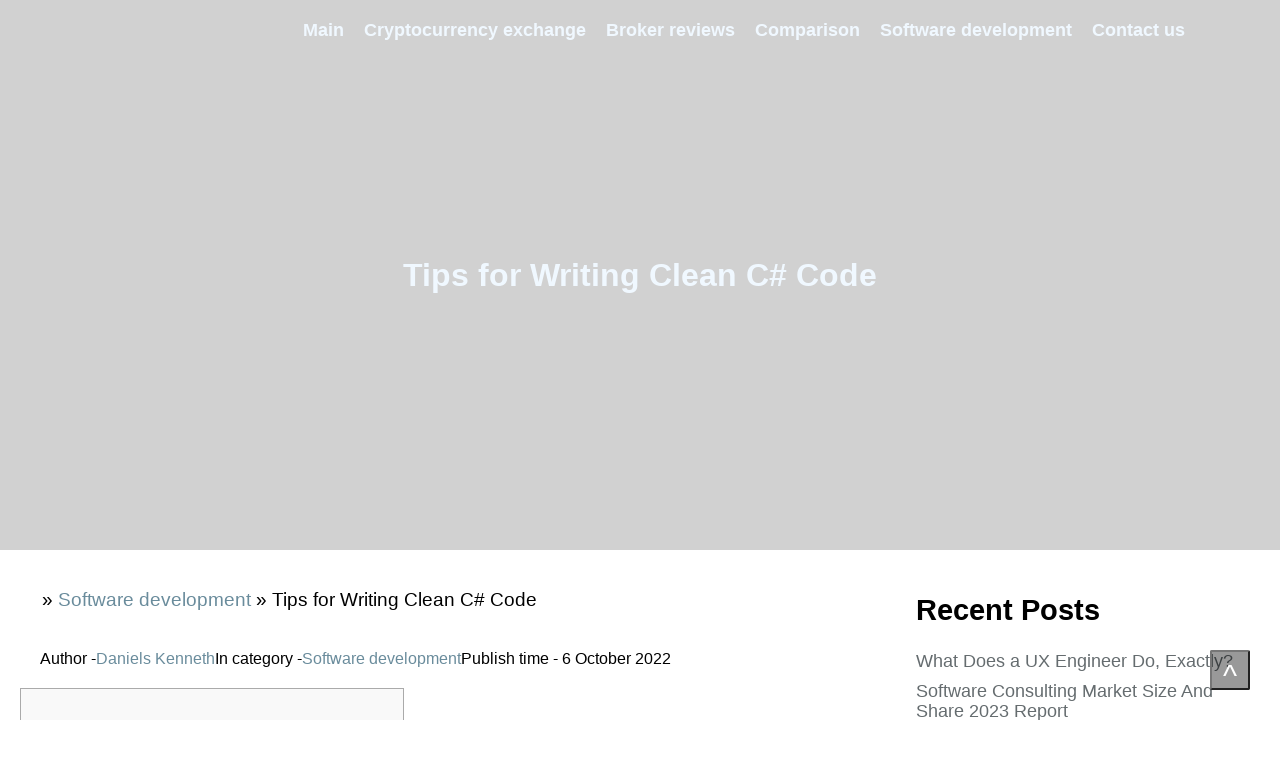

--- FILE ---
content_type: text/html; charset=UTF-8
request_url: https://www.cryptominer.services/tips-for-writing-clean-c-code/
body_size: 11655
content:

<!doctype html><html lang="en-GB"><head><meta charset="UTF-8"><meta name="viewport" content="width=device-width, initial-scale=1.0" ><link rel="profile" href="https://gmpg.org/xfn/11"><style media="all">img:is([sizes="auto" i],[sizes^="auto," i]){contain-intrinsic-size:3000px 1500px}
/*! This file is auto-generated */
.wp-block-button__link{color:#fff;background-color:#32373c;border-radius:9999px;box-shadow:none;text-decoration:none;padding:calc(.667em + 2px) calc(1.333em + 2px);font-size:1.125em}.wp-block-file__button{background:#32373c;color:#fff;text-decoration:none}
body{font-family:sans-serif;font-size:1em}h1{font-size:2.5em}h2{font-size:1.8em}h3{font-size:1.6em}h4{font-size:1.4em}p{font-size:1.2em}a{color:#6a8c9c}.container{max-width:1140px;width:100%;box-sizing:border-box;margin:0 auto;padding:20px}header{height:60px;width:100vw;position:fixed;z-index:120}header .container{padding:0 15px;display:flex;justify-content:space-between}header #logo a{display:block}header #logo img{height:60px;width:auto}header #menu-header{height:60px;display:flex;list-style:none;margin:0;padding:0}header #menu-header li{transition-duration:.3s}header #menu-header li:hover{background-color:rgba(255,255,255,.2)}header #menu-header li .sub-menu{margin:0;padding:0;list-style:none;display:none;width:100%}header #menu-header>li:hover>.sub-menu{display:block}header #menu-header li a{color:#f0f8ff;line-height:60px;font-weight:700;font-size:18px;padding:0 10px}#banner-section{height:550px;max-height:100vh;position:relative}.banner{position:absolute;z-index:-1;top:0;left:0;width:100%;height:100%;object-fit:cover}#banner-section:before{content:'';left:0;right:0;top:0;bottom:0;position:absolute;background-color:rgba(0,0,0,.18)}#banner-section .container{position:absolute;top:50%;left:50%;transform:translate(-50%,-50%);color:#f0f8ff}#banner-section .container h1,#banner-section .container p{text-align:center}#sidebar{z-index:100;position:absolute;right:50px;top:450px;width:340px;padding:20px;box-sizing:border-box;background-color:#fff;-webkit-box-shadow:0 0 12px 0 rgba(0,0,0,.75);-moz-box-shadow:0 0 12px 0 rgba(0,0,0,.75);box-shadow:0 0 12px 0 rgba(0,0,0,.75)}#sidebar ul{list-style:none;padding-left:0}#sidebar ul li{padding-bottom:10px}#sidebar ul a{color:#656c6f;padding-left:0;font-size:18px}#sidebar h4{text-align:center;color:#656c6f;margin-top:0}footer{width:100%;box-sizing:border-box;background-color:#19202c}footer a{color:#97a0b4;font-size:.9em;line-height:1.7em}footer ul{list-style:none;margin:0;padding:0}footer #widgets{padding:20px}footer #widgets .container{display:flex;justify-content:space-between}footer #copyright{border-top:1px solid #3d465f;padding:20px}footer #copyright #logo-footer a{display:block;line-height:0}footer #copyright span{line-height:60px;font-size:.9em;color:#fff}footer #copyright .container{display:flex;justify-content:space-between}#breadcrumbs a{color:#6a8c9c}#burger{width:30px;height:60px;position:relative;-webkit-transform:rotate(0deg);-moz-transform:rotate(0deg);-o-transform:rotate(0deg);transform:rotate(0deg);-webkit-transition:.5s ease-in-out;-moz-transition:.5s ease-in-out;-o-transition:.5s ease-in-out;transition:.5s ease-in-out;cursor:pointer;display:none}#burger span{display:block;position:absolute;height:3px;width:50%;background:#fff;opacity:1;-webkit-transform:rotate(0deg);-moz-transform:rotate(0deg);-o-transform:rotate(0deg);transform:rotate(0deg);-webkit-transition:.25s ease-in-out;-moz-transition:.25s ease-in-out;-o-transition:.25s ease-in-out;transition:.25s ease-in-out}#burger span:nth-child(even){left:50%;border-radius:0 9px 9px 0}#burger span:nth-child(odd){left:0;border-radius:9px 0 0 9px}#burger span:nth-child(1),#burger span:nth-child(2){top:20px}#burger span:nth-child(3),#burger span:nth-child(4){top:28px}#burger span:nth-child(5),#burger span:nth-child(6){top:36px}#burger.open span:nth-child(1),#burger.open span:nth-child(6){-webkit-transform:rotate(45deg);-moz-transform:rotate(45deg);-o-transform:rotate(45deg);transform:rotate(45deg)}#burger.open span:nth-child(2),#burger.open span:nth-child(5){-webkit-transform:rotate(-45deg);-moz-transform:rotate(-45deg);-o-transform:rotate(-45deg);transform:rotate(-45deg)}#burger.open span:nth-child(1){left:2px;top:24px}#burger.open span:nth-child(2){left:calc(50% - 2px);top:24px}#burger.open span:nth-child(3){left:-50%;opacity:0}#burger.open span:nth-child(4){left:100%;opacity:0}#burger.open span:nth-child(5){left:2px;top:34px}#burger.open span:nth-child(6){left:calc(50% - 2px);top:34px}@media (max-width:900px){header #menu-header{flex-direction:column;height:100vh;background:#071219;width:90%;max-width:400px;padding:30px;position:fixed;right:0;top:60px;transition-duration:.3s;transform:translateX(100%);box-sizing:border-box}header #menu-header li .sub-menu{display:block;padding-left:20px}header #menu-header.active{transform:translateX(0)}#burger{display:block}.owl-carousel .owl-nav button.owl-prev{left:-20px}.owl-carousel .owl-nav button.owl-next{right:-20px}}@media (max-width:460px){footer #copyright .container{flex-direction:column}header #menu-header{font-size:.8em}header #menu-header li a{font-size:16px}footer #widgets .container{flex-direction:column;align-items:center;justify-content:center;gap:20px}.content #toc{width:auto !important}.container .author-bio{display:block;text-align:center}}.home-breadcrumbs{width:17px;height:17px}#totop{width:40px;height:40px;line-height:45px;background-color:rgba(0,0,0,.4);color:#fff;font-size:18px;-webkit-border-radius:2px;cursor:pointer;position:fixed;right:30px;bottom:30px;outline:none;display:none;text-shadow:none;z-index:100;scroll-behavior:smooth}.fa-angle-up:before{content:"^";font-size:30px}.btn-back{text-transform:uppercase;display:block;text-align:center;margin:50px 0}
/*! normalize.css v8.0.1 | MIT License | github.com/necolas/normalize.css */
html{line-height:1.15;-webkit-text-size-adjust:100%}body{margin:0}main{display:block}h1{font-size:2em;margin:.67em 0}hr{box-sizing:content-box;height:0;overflow:visible}pre{font-family:monospace,monospace;font-size:1em}a{background-color:transparent;text-decoration:none}abbr[title]{border-bottom:none;text-decoration:underline;text-decoration:underline dotted}b,strong{font-weight:bolder}code,kbd,samp{font-family:monospace,monospace;font-size:1em}small{font-size:80%}sub,sup{font-size:75%;line-height:0;position:relative;vertical-align:baseline}sub{bottom:-.25em}sup{top:-.5em}img{border-style:none}button,input,optgroup,select,textarea{font-family:inherit;font-size:100%;line-height:1.15;margin:0}button,input{overflow:visible}button,select{text-transform:none}[type=button],[type=reset],[type=submit],button{-webkit-appearance:button}[type=button]::-moz-focus-inner,[type=reset]::-moz-focus-inner,[type=submit]::-moz-focus-inner,button::-moz-focus-inner{border-style:none;padding:0}[type=button]:-moz-focusring,[type=reset]:-moz-focusring,[type=submit]:-moz-focusring,button:-moz-focusring{outline:1px dotted ButtonText}fieldset{padding:.35em .75em .625em}legend{box-sizing:border-box;color:inherit;display:table;max-width:100%;padding:0;white-space:normal}progress{vertical-align:baseline}textarea{overflow:auto}[type=checkbox],[type=radio]{box-sizing:border-box;padding:0}[type=number]::-webkit-inner-spin-button,[type=number]::-webkit-outer-spin-button{height:auto}[type=search]{-webkit-appearance:textfield;outline-offset:-2px}[type=search]::-webkit-search-decoration{-webkit-appearance:none}::-webkit-file-upload-button{-webkit-appearance:button;font:inherit}details{display:block}summary{display:list-item}template{display:none}[hidden]{display:none}
.after-post{padding:20px;display:flex;gap:20px}.before-post a,.after-post a{color:#6a8c9c}.after-post a,.after-post span{display:flex;padding-left:0}.after-post ul{list-style:none;margin:0;display:flex;gap:10px;padding-left:0}#page .content img{width:100%;max-width:500px;margin:0 auto;height:auto;display:block}#page{display:flex}#page .container{width:70%}#sidebar{position:static;width:30%;box-shadow:unset;top:0;right:0}@media (max-width:900px){.after-post{flex-direction:column;padding:20px 0}}@media (max-width:500px){.after-post ul{flex-direction:column}}#commentform{justify-content:space-between;display:flex;flex-wrap:wrap}#commentform .comment-form-comment{width:100%;display:flex;flex-direction:column}#commentform .comment-form-author,#commentform .comment-form-email{display:flex;flex-direction:column}#commentform .comment-form-cookies-consent{width:100%}@media (max-width:460px){#commentform .comment-form-author,#commentform .comment-form-email{width:100%}}button:focus{outline:0}.preview{text-align:center}.owl-prev,.owl-next{position:absolute;top:50%;transform:translateY(-50%);font-size:50px !important}.owl-prev{left:0}.owl-next{right:0}.s-entry-title{font-size:20px;margin:15px 0;text-align:center;min-height:50px}.entry-title a,.s-entry-title a{color:#1f1f1f;text-decoration:none}.page .entry-title{text-align:left}.entry-title a:hover{color:#6e6e6e}.entry-meta,.entry-meta *{color:#134fa2;font-size:14px;line-height:1.5}.s-entry-meta,.s-entry-meta *{color:#134fa2;font-size:14px;line-height:.8}@media (max-width:1160px){#page{flex-direction:column}#sidebar{width:100%}#page .container{width:100%}}@media (min-width:1000px){.relatedthumb img{height:250px}}.relatedthumb img{max-height:250px}.owl-carousel .owl-item img{object-fit:cover}
.owl-carousel,.owl-carousel .owl-item{-webkit-tap-highlight-color:transparent;position:relative}.owl-carousel{display:none;width:100%;z-index:1}.owl-carousel .owl-stage{position:relative;-ms-touch-action:pan-Y;touch-action:manipulation;-moz-backface-visibility:hidden}.owl-carousel .owl-stage:after{content:".";display:block;clear:both;visibility:hidden;line-height:0;height:0}.owl-carousel .owl-stage-outer{position:relative;overflow:hidden;-webkit-transform:translate3d(0,0,0)}.owl-carousel .owl-item,.owl-carousel .owl-wrapper{-webkit-backface-visibility:hidden;-moz-backface-visibility:hidden;-ms-backface-visibility:hidden;-webkit-transform:translate3d(0,0,0);-moz-transform:translate3d(0,0,0);-ms-transform:translate3d(0,0,0)}.owl-carousel .owl-item{min-height:1px;float:left;-webkit-backface-visibility:hidden;-webkit-touch-callout:none}.owl-carousel .owl-item img{display:block;width:100%}.owl-carousel .owl-dots.disabled,.owl-carousel .owl-nav.disabled{display:none}.no-js .owl-carousel,.owl-carousel.owl-loaded{display:block}.owl-carousel .owl-dot,.owl-carousel .owl-nav .owl-next,.owl-carousel .owl-nav .owl-prev{cursor:pointer;-webkit-user-select:none;-khtml-user-select:none;-moz-user-select:none;-ms-user-select:none;user-select:none}.owl-carousel .owl-nav button.owl-next,.owl-carousel .owl-nav button.owl-prev,.owl-carousel button.owl-dot{background:0 0;color:inherit;border:none;padding:0!important;font:inherit}.owl-carousel.owl-loading{opacity:0;display:block}.owl-carousel.owl-hidden{opacity:0}.owl-carousel.owl-refresh .owl-item{visibility:hidden}.owl-carousel.owl-drag .owl-item{-ms-touch-action:pan-y;touch-action:pan-y;-webkit-user-select:none;-moz-user-select:none;-ms-user-select:none;user-select:none}.owl-carousel.owl-grab{cursor:move;cursor:grab}.owl-carousel.owl-rtl{direction:rtl}.owl-carousel.owl-rtl .owl-item{float:right}.owl-carousel .animated{animation-duration:1s;animation-fill-mode:both}.owl-carousel .owl-animated-in{z-index:0}.owl-carousel .owl-animated-out{z-index:1}.owl-carousel .fadeOut{animation-name:fadeOut}@keyframes fadeOut{0%{opacity:1}100%{opacity:0}}.owl-height{transition:height .5s ease-in-out}.owl-carousel .owl-item .owl-lazy{opacity:0;transition:opacity .4s ease}.owl-carousel .owl-item .owl-lazy:not([src]),.owl-carousel .owl-item .owl-lazy[src^=""]{max-height:0}.owl-carousel .owl-item img.owl-lazy{transform-style:preserve-3d}.owl-carousel .owl-video-wrapper{position:relative;height:100%;background:#000}.owl-carousel .owl-video-play-icon{position:absolute;height:80px;width:80px;left:50%;top:50%;margin-left:-40px;margin-top:-40px;background:url(//www.cryptominer.services/wp-content/themes/cryptominer/assets/css/owl.video.play.png) no-repeat;cursor:pointer;z-index:1;-webkit-backface-visibility:hidden;transition:transform .1s ease}.owl-carousel .owl-video-play-icon:hover{-ms-transform:scale(1.3,1.3);transform:scale(1.3,1.3)}.owl-carousel .owl-video-playing .owl-video-play-icon,.owl-carousel .owl-video-playing .owl-video-tn{display:none}.owl-carousel .owl-video-tn{opacity:0;height:100%;background-position:center center;background-repeat:no-repeat;background-size:contain;transition:opacity .4s ease}.owl-carousel .owl-video-frame{position:relative;z-index:1;height:100%;width:100%}
.owl-theme .owl-dots,.owl-theme .owl-nav{text-align:center;-webkit-tap-highlight-color:transparent}.owl-theme .owl-nav{margin-top:10px}.owl-theme .owl-nav [class*=owl-]{color:#fff;font-size:14px;margin:5px;padding:4px 7px;background:#d6d6d6;display:inline-block;cursor:pointer;border-radius:3px}.owl-theme .owl-nav .disabled{opacity:.5;cursor:default}.owl-theme .owl-nav.disabled+.owl-dots{margin-top:10px}.owl-theme .owl-dots .owl-dot{display:inline-block;zoom:1}.owl-theme .owl-dots .owl-dot span{width:10px;height:10px;margin:5px 7px;background:#d6d6d6;display:block;-webkit-backface-visibility:visible;transition:opacity .2s ease;border-radius:30px}.owl-theme .owl-dots .owl-dot.active span,.owl-theme .owl-dots .owl-dot:hover span{background:#869791}
.youtube-wrapper{max-width:680px;margin:30px auto;padding:0 20px}.lazy-embed{background-color:#000;width:563px;height:319px;margin:auto;margin-bottom:30px;position:relative;overflow:hidden;cursor:pointer;text-align:center;background-position:center;background-size:cover}@media screen and (max-width:600px){.lazy-embed{width:100%;height:210px}.lazy-embed embed{width:100% !important;height:100% !important}}.lazy-embed.inactive:before{content:url(//www.cryptominer.services/wp-content/plugins/wd-satellites-snippets/admin/options/sections/../inc/iframe-lazy/./yt-play-btn.png);width:100px;height:72px;position:absolute;z-index:1;opacity:.8;top:calc(50% - 28px);left:0;right:0;margin:0 auto}
.comment-meta{background:unset}.textwidget.custom-html-widget{text-align:center}#top-crypto table tr td:first-child{text-align:end}
.lazyload,.lazyloading{opacity:0}.lazyloaded{opacity:1;transition:opacity .3s}</style><script type="application/ld+json">{
        "@context": "http://schema.org",
        "@type": "Organization",
        "name": "CryptoMiner",
        "logo": "https://www.cryptominer.services/wp-content/uploads/2021/03/logo.png",
        "url": "https://www.cryptominer.services/",
        "contactPoint": {
            "@type": "ContactPoint",
            "telephone": "+44 1632 960728",
            "contactType": "customer service"
        },
        "location": {
            "@type": "PostalAddress",
            "addressLocality": "UK",
            "streetAddress": "BADDELEY GREEN, 40  Wood Lane ST2 7ZF"
        }
    }</script> <script type="application/ld+json">{
            "@context": "http://schema.org",
            "@type": "Article",
            "name": "",
            "datePublished": "2022-10-06'GMT+0000'18:10:09",
            "dateModified": "2022-10-06'GMT+0000'18:10:09",
            "headline": "Tips for Writing Clean C# Code | CryptoMiner",
            "author": {
                "@type": "Person",
                "name": "Daniels Kenneth"
            },
            "mainEntityOfPage": "https://www.cryptominer.services/",

            
            "url": "https://www.cryptominer.services/tips-for-writing-clean-c-code/",
            "articleBody": "ContentClean Code in C#Proper organization using namespacesMethods with no more than two parameters#27 Don&rsquo;t reinvent the wheel If you wrap any bit of code in a try/catch it means you think an error may occur there and therefore you should have a plan, or create a code path, for when it occurs. There's a lot to learn about async and await, and it's natural to get a little disoriented. Is backtracking greedy? What is backtracking? By being greedy, the algorithm matches the longest possible part. Backtracking algorithms, upon failure, keep exploring other possibilities. Such algorithms begin afresh from where they had originally started, hence they backtrack (go back to the starting point). Avoid flags in method parametersA flag indicates that the method has more than one responsibility. It is best if the method only has a single responsibility. Split the method into two if a boolean parameter adds multiple responsibilities to the method. Use pronounceable namesIt will take time to investigate the meaning of the variables and functions when they are not pronounceable. I&rsquo;m waiting to read your article on Clean Architecture. Also please add some points about projects separation in solution through your new article. Please do write the article on clean architecture. Clean Code in C# Another bad practice is to name functions with incorrect or incomplete names. Just by reading the name of the function we should know almost 100% of what EXACTLY it does, otherwise this only causes confusion. I know these little tips are pretty simple (although I&rsquo;m sure not all of you will follow them&#55357;&#56847;). The number of ways to write cleaner code in C# is more infinite than the universe. PS, Add comments only when the situations demands you to.The using statement is a language element used in C# programs to reduce the amount of code you write to work with disposable objects.The second solution satisfied the development team's technical requirements.While they are not identical concepts, DIP keeps high-level modules from knowing the details of its low-level modules and setting them up.Everytime you want to add dynamic values to strings,we preffered Composite formatting or simply adding them with a plus operator.Another simpler example of method chaining is as follows.In big projects, it will be very difficult to identify which referances are refered in the class. Your articles are great and your explanations are top notch. Your article on the mediator pattern was really what sealed the deal for me as I gained an understanding I hadn&rsquo;t gotten everywhere else. Proper organization using namespaces There are 2 main types of naming standards that we are using these days. For example, indent style is space and tab mixed in the project. Use multiple catch block instead of if conditions.If you need to take action according to type of the exception, you better use multiple catch block for exception handling. There's plenty of good .NET test frameworks, so find one that your team prefers. When you find one that works for your team, then aim to always write tests for every new feature/module you introduce. When you want to do more beyond getting an object property, you don't have to look up and change every accessor in your codebase. Having too many parameters for a method can make it difficult to understand and use. For more information on how to perform this refactoring and why it&rsquo;s one of the most critical refactorings, read this article. Additionally, if you need to change to a lengthy method, you may have to scroll through a lot of code to find the right place. Despite its simplicity, this coding standard is tough to follow. The desire for having a better code needs to come from inside you. Methods with no more than two parameters It is a bad practice to throw a caught exception using throw e;. This will keep the stack trace and provide a deeper insight about the exception. Simply instantiate a new exception and set its inner exception property to the caught exception with throw new CustomException(\"some info\", e);. Adding information to an exception is a good practice as it will help with debugging. However, if the objective is to log an exception then use throw; to pass the buck to the caller. Writing Clean and Scalable Code is not easy as well. In this article, we will talk about 20 Tips to write Clean C# Code for your projects. Such methods are used in scenarios where the method body is much smaller than even the method definition itself. Here is how you would write a Expression Bodied Method. Setting the values to the Student object may not be an issue for us developers. Software engineering principles, from Robert C. Martin's book Clean Code, adapted for .NET/.NET Core. It's a guide to producing readable, reusable, and refactorable software in .NET/.NET Core. This is something we all developers Hate, don&rsquo;t we? &#55357;&#56832; However, adding a few lines of comments/description of what the method actually does helps you and the other developers in the longer run. Simply Go above the concerned method and type in ///, VS automatically generates a comment template for you including the arguments of the method. As technology changes, programming languages must change as well. Indeed, programming languages, like the human languages, are ever-evolving and improving.",
            "publisher": {
                "@type": "Organization",
                "name": "CryptoMiner",
                "logo": {
                    "@type": "ImageObject",
                    "url": "https://www.cryptominer.services/wp-content/uploads/2021/03/logo.png"
                }
            }
        }</script> <script type="application/ld+json">{
        "@context": "https://schema.org",
        "@type": "BreadcrumbList",
        "itemListElement": [
            {
                "@type": "ListItem",
                "position": 1,
                "item": {
                    "@type": "WebSite",
                    "@id": "https://www.cryptominer.services/",
                    "image": "https://www.cryptominer.services/wp-content/uploads/2021/03/logo.png",
                    "name": "Home"
                }
            },

                        {
                "@type": "ListItem",
                "position": "2",
                "item": {
                "@type": "WebPage",
                "@id": "https://www.cryptominer.services/software-development/",
                "name": "Software development"
                }
                },
            
            {
                "@type": "ListItem",
                "position": "3",
                "item": {
                    "@type": "WebPage",
                    "@id": "https://www.cryptominer.services/tips-for-writing-clean-c-code/",
                    
                    "name": "Tips for Writing Clean C# Code"
                }
            }
        
        ]
    }</script> <meta name='robots' content='index, follow, max-image-preview:large, max-snippet:-1, max-video-preview:-1' /><title>Tips for Writing Clean C# Code | CryptoMiner</title><meta name="description" content="If you wrap any bit of code in a try/catch it means you think an error may occur there and therefore you should have a plan, or create a code path, fo [...]" /><link rel="canonical" href="https://www.cryptominer.services/tips-for-writing-clean-c-code/" /><meta property="og:locale" content="en_GB" /><meta property="og:type" content="article" /><meta property="og:title" content="Tips for Writing Clean C# Code | CryptoMiner" /><meta property="og:description" content="If you wrap any bit of code in a try/catch it means you think an error may occur there and therefore you should have a plan, or create a code path, fo [...]" /><meta property="og:url" content="https://www.cryptominer.services/tips-for-writing-clean-c-code/" /><meta property="og:site_name" content="CryptoMiner" /><meta property="article:published_time" content="2022-10-06T18:15:09+00:00" /><meta property="og:image" content="https://remotemode.net/wp-content/uploads/2022/03/remote-work-starter-1.jpg" /><meta name="author" content="Daniels Kenneth" /><meta name="twitter:card" content="summary_large_image" /><meta name="twitter:label1" content="Written by" /><meta name="twitter:data1" content="Daniels Kenneth" /><meta name="twitter:label2" content="Estimated reading time" /><meta name="twitter:data2" content="5 minutes" /><link rel="icon" href="https://www.cryptominer.services/wp-content/uploads/2021/03/favicon2.png" sizes="32x32" /><link rel="icon" href="https://www.cryptominer.services/wp-content/uploads/2021/03/favicon2.png" sizes="192x192" /><link rel="apple-touch-icon" href="https://www.cryptominer.services/wp-content/uploads/2021/03/favicon2.png" /><meta name="msapplication-TileImage" content="https://www.cryptominer.services/wp-content/uploads/2021/03/favicon2.png" /><script>let lazyLoaded = false;function init_lazy(e){let t=e.querySelectorAll("img.wz_img_lazy"),n=new IntersectionObserver((e,t)=>{e.forEach(e=>{if(e.isIntersecting){let n=e.target;n.src=n.dataset.src,t.unobserve(n)}})},{rootMargin:"0px",threshold:.1});t.forEach(e=>{n.observe(e)})}function lazyFunction() {if (lazyLoaded === false) { init_lazy(document); lazyLoaded = true } }setTimeout(() => {lazyFunction()}, 4000);document.addEventListener("click", lazyFunction, {once: true}),document.addEventListener("scroll", lazyFunction, {once: true}),document.addEventListener("mousemove", lazyFunction, {once: true}),document.addEventListener("MutationObserver",function(e){ if (!(e.target instanceof HTMLElement)) return; e.target.querySelectorAll("img.wz_img_lazy").length>0&&init_lazy(e.target)});</script></head><body class="wp-singular post-template-default single single-post postid-11383 single-format-standard wp-custom-logo wp-theme-cryptominer"><header><div class="container"> <noscript><img class="banner" width="1920" height="906" src="https://www.cryptominer.services/wp-content/themes/cryptominer/assets/images/night-city.jpg" alt="banner"></noscript><img class=" wz_img_lazy banner" width="1920" height="906" src='data:image/svg+xml,%3Csvg%20xmlns=%22http://www.w3.org/2000/svg%22%20viewBox=%220%200%201920%20906%22%3E%3C/svg%3E' data-src="https://www.cryptominer.services/wp-content/themes/cryptominer/assets/images/night-city.jpg" alt="banner"><div id="logo"><a href="https://www.cryptominer.services/" class="custom-logo-link" rel="home" data-wpel-link="internal"><noscript><img width="134" height="60" src="https://www.cryptominer.services/wp-content/uploads/2021/03/logo.png" class="custom-logo" alt="CryptoMiner" decoding="async" /></noscript><img width="134" height="60" src='data:image/svg+xml,%3Csvg%20xmlns=%22http://www.w3.org/2000/svg%22%20viewBox=%220%200%20134%2060%22%3E%3C/svg%3E' data-src="https://www.cryptominer.services/wp-content/uploads/2021/03/logo.png" class=" wz_img_lazy custom-logo" alt="CryptoMiner" decoding="async" /></a></div><nav><ul id="menu-header" class="menu"><li id="menu-item-3735" class="menu-item menu-item-type-custom menu-item-object-custom menu-item-3735"><a href="/" data-wpel-link="internal">Main</a></li><li id="menu-item-20" class="menu-item menu-item-type-taxonomy menu-item-object-category menu-item-20"><a href="https://www.cryptominer.services/cryptocurrency-exchange/" data-wpel-link="internal">Cryptocurrency exchange</a></li><li id="menu-item-18" class="menu-item menu-item-type-taxonomy menu-item-object-category menu-item-18"><a href="https://www.cryptominer.services/cryptocurrency-brokers/" data-wpel-link="internal">Broker reviews</a></li><li id="menu-item-19" class="menu-item menu-item-type-taxonomy menu-item-object-category menu-item-19"><a href="https://www.cryptominer.services/cryptocurrency-comparison/" data-wpel-link="internal">Comparison</a></li><li id="menu-item-11580" class="menu-item menu-item-type-taxonomy menu-item-object-category current-post-ancestor current-menu-parent current-post-parent menu-item-11580"><a href="https://www.cryptominer.services/software-development/" data-wpel-link="internal">Software development</a></li><li id="menu-item-21" class="menu-item menu-item-type-post_type menu-item-object-page menu-item-21"><a href="https://www.cryptominer.services/contact-us/" data-wpel-link="internal">Contact us</a></li></ul></nav><div id="burger"> <span></span> <span></span> <span></span> <span></span> <span></span> <span></span></div></div></header><main><section id="banner-section"> <noscript><img class="banner" width="1920" height="906" src="https://www.cryptominer.services/wp-content/themes/cryptominer/assets/images/night-city.jpg" alt="banner"></noscript><img class=" wz_img_lazy banner" width="1920" height="906" src='data:image/svg+xml,%3Csvg%20xmlns=%22http://www.w3.org/2000/svg%22%20viewBox=%220%200%201920%20906%22%3E%3C/svg%3E' data-src="https://www.cryptominer.services/wp-content/themes/cryptominer/assets/images/night-city.jpg" alt="banner"><div class="container"><h1>Tips for Writing Clean C# Code</h1></div></section><section id="page"><div class="container"><div class="before-post"><p id="breadcrumbs"><span><span><a href="/" data-wpel-link="internal"><noscript><img class="home-breadcrumbs" src="/wp-content/uploads/2021/09/house.png" height="30" alt="home" width="30"></noscript><img class=" wz_img_lazy home-breadcrumbs" src='data:image/svg+xml,%3Csvg%20xmlns=%22http://www.w3.org/2000/svg%22%20viewBox=%220%200%2030%2030%22%3E%3C/svg%3E' data-src="/wp-content/uploads/2021/09/house.png" height="30" alt="home" width="30"></a></span> » <span><a href="https://www.cryptominer.services/software-development/" data-wpel-link="internal">Software development</a></span> » <span class="breadcrumb_last" aria-current="page">Tips for Writing Clean C# Code</span></span></p></div><div class="after-post"> <span>Author - <a href="https://www.cryptominer.services/author/throosed/" data-wpel-link="internal">Daniels Kenneth</a></span> <span>In category - <a href="https://www.cryptominer.services/software-development/" rel="category tag" data-wpel-link="internal">Software development</a></span> <span class="time">Publish time - 6 October 2022</span></div><div class="content"><div id="toc" style="background: #f9f9f9;border: 1px solid #aaa;display: table;margin-bottom: 1em;padding: 1em;width: 350px;"><p class="toctitle" style="font-weight: 700;text-align: center;">Content</p><ul class="toc_list"><li><a href="#toc-0">Clean Code in C#</a></li><li><a href="#toc-1">Proper organization using namespaces</a></li><li><a href="#toc-2">Methods with no more than two parameters</a></li><li><a href="#toc-6">#27 Don&rsquo;t reinvent the wheel</a></li></ul></div><p>If you wrap any bit of code in a try/catch it means you think an error may occur there and therefore you should have a plan, or create a code path, for when it occurs. There&#8217;s a lot to learn about async and await, and it&#8217;s natural to get a little disoriented.</p><div itemScope itemProp="mainEntity" itemType="https://schema.org/Question"><div itemProp="name"><h3>Is backtracking greedy?</h3></div><div itemScope itemProp="acceptedAnswer" itemType="https://schema.org/Answer"><div itemProp="text"><p>What is backtracking? By being greedy, the algorithm matches the longest possible part. Backtracking algorithms, upon failure, keep exploring other possibilities. Such algorithms begin afresh from where they had originally started, hence they backtrack (go back to the starting point).</p></div></div></div><p>Avoid flags in method parametersA flag indicates that the method has more than one responsibility. It is best if the method only has a single responsibility. Split the method into two if a boolean parameter adds multiple responsibilities to the method. Use pronounceable namesIt will take time to investigate the meaning of the variables and functions when they are not pronounceable. I&rsquo;m waiting to read your article on Clean Architecture. Also please add some points about projects separation in solution through your new article. Please do write the article on clean architecture.</p><h2 id="toc-0">Clean Code in C#</h2><p>Another bad practice is to name functions with incorrect or incomplete names. Just by reading the name of the function we should know almost 100% of what EXACTLY it does, otherwise this only causes confusion. I know these little tips are pretty simple (although I&rsquo;m sure not all of you will follow them&#55357;&#56847;). The number of ways to write cleaner code in C# is more infinite than the universe.</p><ul><li>PS, Add comments only when the situations demands you to.</li><li>The using statement is a language element used in C# programs to reduce the amount of code you write to work with disposable objects.</li><li>The second solution satisfied the development team&#8217;s technical requirements.</li><li>While they are not identical concepts, DIP keeps high-level modules from knowing the details of its low-level modules and setting them up.</li><li>Everytime you want to add dynamic values to strings,we preffered Composite formatting or simply adding them with a plus operator.</li><li>Another simpler example of method chaining is as follows.</li><li>In big projects, it will be very difficult to identify which referances are refered in the class.</li></ul><p>Your articles are great and your explanations are top notch. Your article on the mediator pattern was really what sealed the deal for me as I gained an understanding I hadn&rsquo;t gotten everywhere  else.</p><h2 id="toc-1">Proper organization using namespaces</h2><p>There are 2 main types of naming standards that we are using these days. For example, indent style is space and tab mixed in the project. Use multiple catch block instead of if conditions.If you need to take action according to type of the exception, you better use multiple catch block for exception handling. There&#8217;s plenty of good .NET test frameworks, so find one that your team prefers. When you find one that works for your team, then aim to always write tests for every new feature/module you introduce. When you want to do more beyond getting an object property, you don&#8217;t have to look up and change every accessor in your codebase.</p><p><noscript><img decoding="async" src="https://remotemode.net/wp-content/uploads/2022/03/remote-work-starter-1.jpg" alt="clean code in C#" width="1024" height="683"  /></noscript><img class="wz_img_lazy" decoding="async" src='data:image/svg+xml,%3Csvg%20xmlns=%22http://www.w3.org/2000/svg%22%20viewBox=%220%200%201024%20683%22%3E%3C/svg%3E' data-src="https://remotemode.net/wp-content/uploads/2022/03/remote-work-starter-1.jpg" alt="clean code in C#" width="1024" height="683"  /></p><p>Having too many parameters for a method can make it difficult to understand and use. For more information on how to perform this refactoring and why it&rsquo;s one of the most critical refactorings, read this article. Additionally, if you need to change to a lengthy method, you may have to scroll through a lot of code to find the right place. Despite its simplicity, this coding standard is tough to follow. The desire for having a better code needs to come from inside you.</p><h2 id="toc-2">Methods with no more than two parameters</h2><p>It is a bad practice to throw a caught exception using throw e;. This will keep the stack trace and provide a deeper insight about the exception. Simply instantiate a new exception and set its inner exception property to the caught exception with throw new CustomException(&#8220;some info&#8221;, e);. Adding information to an exception is a good practice as it will help with debugging. However, if the objective is to log an exception then use throw; to pass the buck to the caller. Writing Clean and Scalable Code is not easy as well. In this article, we will talk about 20 Tips to write Clean C# Code for your projects.</p><p>Such methods are used in scenarios where the method body is much smaller than even the method definition itself. Here is how you would write a Expression Bodied Method. Setting the values to the Student object may not be an issue  for us developers.</p><p>Software engineering principles, from Robert C. Martin&#8217;s book Clean Code, adapted for .NET/.NET Core. It&#8217;s a guide to producing readable, reusable, and refactorable software in .NET/.NET Core. This is something we all developers Hate, don&rsquo;t we? &#55357;&#56832; However, adding a few lines of comments/description of what the method actually does helps you and the other developers in the longer run. Simply Go above the concerned method and type in ///, VS automatically generates a comment template for you including the arguments of the method. As technology changes, programming languages must change as well. Indeed, programming languages, like the human languages, are ever-evolving and improving.</p></div><div id="related_posts"><h3>Recommended for You</h3><div class="owl-carousel owl-theme"><div class="related"><div class="relatedthumb"><a href="https://www.cryptominer.services/what-does-a-ux-engineer-do-exactly/" rel="bookmark" title="What Does a UX Engineer Do, Exactly?" data-wpel-link="internal"><noscript><img width="700" height="467" src="https://www.cryptominer.services/wp-content/uploads/2023/10/what-ux-engineer.jpeg" class="attachment-post-thumbnail size-post-thumbnail wp-post-image" alt="Male Designer Working In Office" decoding="async" /></noscript><img width="700" height="467" src='data:image/svg+xml,%3Csvg%20xmlns=%22http://www.w3.org/2000/svg%22%20viewBox=%220%200%20700%20467%22%3E%3C/svg%3E' data-src="https://www.cryptominer.services/wp-content/uploads/2023/10/what-ux-engineer.jpeg" class=" wz_img_lazy attachment-post-thumbnail size-post-thumbnail wp-post-image" alt="Male Designer Working In Office" decoding="async" /></a></div><div class="relatedcontent"><div class="s-entry-header"><h2 class="s-entry-title"><a href="https://www.cryptominer.services/what-does-a-ux-engineer-do-exactly/" rel="bookmark" data-wpel-link="internal">What Does a UX Engineer Do, Exactly?</a></h2></div><div class="preview"><p> As a UX designer working at a smaller company, you’ll likely have a more general role with responsibility for each step of the design ... <a href="https://www.cryptominer.services/what-does-a-ux-engineer-do-exactly/" class="read-more" data-wpel-link="internal">READ MORE</a></p></div></div></div><div class="related"><div class="relatedthumb"><a href="https://www.cryptominer.services/software-consulting-market-size-and-share-2023/" rel="bookmark" title="Software Consulting Market Size And Share 2023 Report" data-wpel-link="internal"><noscript><img width="275" height="183" src="https://www.cryptominer.services/wp-content/uploads/2023/10/software-consulting-rates.jpg" class="attachment-post-thumbnail size-post-thumbnail wp-post-image" alt="Software Consulting Rates" decoding="async" /></noscript><img width="275" height="183" src='data:image/svg+xml,%3Csvg%20xmlns=%22http://www.w3.org/2000/svg%22%20viewBox=%220%200%20275%20183%22%3E%3C/svg%3E' data-src="https://www.cryptominer.services/wp-content/uploads/2023/10/software-consulting-rates.jpg" class=" wz_img_lazy attachment-post-thumbnail size-post-thumbnail wp-post-image" alt="Software Consulting Rates" decoding="async" /></a></div><div class="relatedcontent"><div class="s-entry-header"><h2 class="s-entry-title"><a href="https://www.cryptominer.services/software-consulting-market-size-and-share-2023/" rel="bookmark" data-wpel-link="internal">Software Consulting Market Size And Share 2023 Report</a></h2></div><div class="preview"><p> You need to communicate how your services solve their problems, meet their needs, and achieve their goals. You also need t... <a href="https://www.cryptominer.services/software-consulting-market-size-and-share-2023/" class="read-more" data-wpel-link="internal">READ MORE</a></p></div></div></div><div class="related"><div class="relatedthumb"><a href="https://www.cryptominer.services/restaurant-app-builder-create-an-app-for-your/" rel="bookmark" title="Restaurant app builder: create an app for your Restaurant" data-wpel-link="internal"><noscript><img width="276" height="183" src="https://www.cryptominer.services/wp-content/uploads/2023/10/restaurant-app-builder.jpg" class="attachment-post-thumbnail size-post-thumbnail wp-post-image" alt="Restaurant App Builder" decoding="async" /></noscript><img width="276" height="183" src='data:image/svg+xml,%3Csvg%20xmlns=%22http://www.w3.org/2000/svg%22%20viewBox=%220%200%20276%20183%22%3E%3C/svg%3E' data-src="https://www.cryptominer.services/wp-content/uploads/2023/10/restaurant-app-builder.jpg" class=" wz_img_lazy attachment-post-thumbnail size-post-thumbnail wp-post-image" alt="Restaurant App Builder" decoding="async" /></a></div><div class="relatedcontent"><div class="s-entry-header"><h2 class="s-entry-title"><a href="https://www.cryptominer.services/restaurant-app-builder-create-an-app-for-your/" rel="bookmark" data-wpel-link="internal">Restaurant app builder: create an app for your Restaurant</a></h2></div><div class="preview"><p> Customers can leave honest feedback and share their experiences with the staff. This section allows them to review the food... <a href="https://www.cryptominer.services/restaurant-app-builder-create-an-app-for-your/" class="read-more" data-wpel-link="internal">READ MORE</a></p></div></div></div><div class="related"><div class="relatedthumb"><a href="https://www.cryptominer.services/learn-xr-development-guides-tips-and-trick-to/" rel="bookmark" title="Learn XR Development: Guides, Tips, and Trick to Develop VR Applications" data-wpel-link="internal"><noscript><img width="800" height="534" src="https://www.cryptominer.services/wp-content/uploads/2023/10/programming-languages-vr.jpg" class="attachment-post-thumbnail size-post-thumbnail wp-post-image" alt="Programming Languages Vr" decoding="async" /></noscript><img width="800" height="534" src='data:image/svg+xml,%3Csvg%20xmlns=%22http://www.w3.org/2000/svg%22%20viewBox=%220%200%20800%20534%22%3E%3C/svg%3E' data-src="https://www.cryptominer.services/wp-content/uploads/2023/10/programming-languages-vr.jpg" class=" wz_img_lazy attachment-post-thumbnail size-post-thumbnail wp-post-image" alt="Programming Languages Vr" decoding="async" /></a></div><div class="relatedcontent"><div class="s-entry-header"><h2 class="s-entry-title"><a href="https://www.cryptominer.services/learn-xr-development-guides-tips-and-trick-to/" rel="bookmark" data-wpel-link="internal">Learn XR Development: Guides, Tips, and Trick to Develop VR Applications</a></h2></div><div class="preview"><p> You can also utilize this programming language in the making of a virtual reality app. This programming language is the bes... <a href="https://www.cryptominer.services/learn-xr-development-guides-tips-and-trick-to/" class="read-more" data-wpel-link="internal">READ MORE</a></p></div></div></div><div class="related"><div class="relatedthumb"><a href="https://www.cryptominer.services/healthcare-models-and-domains-overview/" rel="bookmark" title="Healthcare Models and Domains overview" data-wpel-link="internal"><noscript><img width="1000" height="600" src="https://www.cryptominer.services/wp-content/uploads/2023/10/nlu-models.jpg" class="attachment-post-thumbnail size-post-thumbnail wp-post-image" alt="Nlu Models" decoding="async" /></noscript><img width="1000" height="600" src='data:image/svg+xml,%3Csvg%20xmlns=%22http://www.w3.org/2000/svg%22%20viewBox=%220%200%201000%20600%22%3E%3C/svg%3E' data-src="https://www.cryptominer.services/wp-content/uploads/2023/10/nlu-models.jpg" class=" wz_img_lazy attachment-post-thumbnail size-post-thumbnail wp-post-image" alt="Nlu Models" decoding="async" /></a></div><div class="relatedcontent"><div class="s-entry-header"><h2 class="s-entry-title"><a href="https://www.cryptominer.services/healthcare-models-and-domains-overview/" rel="bookmark" data-wpel-link="internal">Healthcare Models and Domains overview</a></h2></div><div class="preview"><p> Any alternate casing of these phrases (e.g. CREDIT, credit ACCOUNT) will also be mapped to the synonym. TensorFlow allows configur... <a href="https://www.cryptominer.services/healthcare-models-and-domains-overview/" class="read-more" data-wpel-link="internal">READ MORE</a></p></div></div></div><div class="related"><div class="relatedthumb"><a href="https://www.cryptominer.services/what-is-a-microcontroller-and-how-does-it-work/" rel="bookmark" title="What is a Microcontroller and How Does it Work?" data-wpel-link="internal"><noscript><img width="279" height="180" src="https://www.cryptominer.services/wp-content/uploads/2023/10/embedded-system-definition.jpg" class="attachment-post-thumbnail size-post-thumbnail wp-post-image" alt="Embedded System Definition" decoding="async" /></noscript><img width="279" height="180" src='data:image/svg+xml,%3Csvg%20xmlns=%22http://www.w3.org/2000/svg%22%20viewBox=%220%200%20279%20180%22%3E%3C/svg%3E' data-src="https://www.cryptominer.services/wp-content/uploads/2023/10/embedded-system-definition.jpg" class=" wz_img_lazy attachment-post-thumbnail size-post-thumbnail wp-post-image" alt="Embedded System Definition" decoding="async" /></a></div><div class="relatedcontent"><div class="s-entry-header"><h2 class="s-entry-title"><a href="https://www.cryptominer.services/what-is-a-microcontroller-and-how-does-it-work/" rel="bookmark" data-wpel-link="internal">What is a Microcontroller and How Does it Work?</a></h2></div><div class="preview"><p> Industrial embedded systems are frequently employed to monitor particular processes inside a larger mechanical or electric... <a href="https://www.cryptominer.services/what-is-a-microcontroller-and-how-does-it-work/" class="read-more" data-wpel-link="internal">READ MORE</a></p></div></div></div><div class="related"><div class="relatedthumb"><a href="https://www.cryptominer.services/natural-language-processing/" rel="bookmark" title="Natural language processing" data-wpel-link="internal"><noscript><img width="308" height="164" src="https://www.cryptominer.services/wp-content/uploads/2023/10/natural-language-processing.jpg" class="attachment-post-thumbnail size-post-thumbnail wp-post-image" alt="Natural Language Processing" decoding="async" /></noscript><img width="308" height="164" src='data:image/svg+xml,%3Csvg%20xmlns=%22http://www.w3.org/2000/svg%22%20viewBox=%220%200%20308%20164%22%3E%3C/svg%3E' data-src="https://www.cryptominer.services/wp-content/uploads/2023/10/natural-language-processing.jpg" class=" wz_img_lazy attachment-post-thumbnail size-post-thumbnail wp-post-image" alt="Natural Language Processing" decoding="async" /></a></div><div class="relatedcontent"><div class="s-entry-header"><h2 class="s-entry-title"><a href="https://www.cryptominer.services/natural-language-processing/" rel="bookmark" data-wpel-link="internal">Natural language processing</a></h2></div><div class="preview"><p> We help you contribute to this virtuous cycle of increasing collective brain power by showing you some of the natural language indexing and p... <a href="https://www.cryptominer.services/natural-language-processing/" class="read-more" data-wpel-link="internal">READ MORE</a></p></div></div></div><div class="related"><div class="relatedthumb"><a href="https://www.cryptominer.services/what-is-natural-language-processing-nlp/" rel="bookmark" title="What is Natural Language Processing NLP?" data-wpel-link="internal"><noscript><img width="280" height="180" src="https://www.cryptominer.services/wp-content/uploads/2023/10/natural-language-processing-in-action.jpg" class="attachment-post-thumbnail size-post-thumbnail wp-post-image" alt="Natural Language Processing In Action" decoding="async" /></noscript><img width="280" height="180" src='data:image/svg+xml,%3Csvg%20xmlns=%22http://www.w3.org/2000/svg%22%20viewBox=%220%200%20280%20180%22%3E%3C/svg%3E' data-src="https://www.cryptominer.services/wp-content/uploads/2023/10/natural-language-processing-in-action.jpg" class=" wz_img_lazy attachment-post-thumbnail size-post-thumbnail wp-post-image" alt="Natural Language Processing In Action" decoding="async" /></a></div><div class="relatedcontent"><div class="s-entry-header"><h2 class="s-entry-title"><a href="https://www.cryptominer.services/what-is-natural-language-processing-nlp/" rel="bookmark" data-wpel-link="internal">What is Natural Language Processing NLP?</a></h2></div><div class="preview"><p> This concept uses AI-based technology to eliminate or reduce routine manual tasks in customer support, saving agents valuable tim... <a href="https://www.cryptominer.services/what-is-natural-language-processing-nlp/" class="read-more" data-wpel-link="internal">READ MORE</a></p></div></div></div><div class="related"><div class="relatedthumb"><a href="https://www.cryptominer.services/machine-learning-study-from-bgsu-doctoral-student/" rel="bookmark" title="Machine learning: Study from BGSU doctoral student and professor finds AI capable of blurring lines in the art world" data-wpel-link="internal"><noscript><img width="298" height="169" src="https://www.cryptominer.services/wp-content/uploads/2023/10/machine-learning-and-ai.jpg" class="attachment-post-thumbnail size-post-thumbnail wp-post-image" alt="Machine Learning And Ai" decoding="async" /></noscript><img width="298" height="169" src='data:image/svg+xml,%3Csvg%20xmlns=%22http://www.w3.org/2000/svg%22%20viewBox=%220%200%20298%20169%22%3E%3C/svg%3E' data-src="https://www.cryptominer.services/wp-content/uploads/2023/10/machine-learning-and-ai.jpg" class=" wz_img_lazy attachment-post-thumbnail size-post-thumbnail wp-post-image" alt="Machine Learning And Ai" decoding="async" /></a></div><div class="relatedcontent"><div class="s-entry-header"><h2 class="s-entry-title"><a href="https://www.cryptominer.services/machine-learning-study-from-bgsu-doctoral-student/" rel="bookmark" data-wpel-link="internal">Machine learning: Study from BGSU doctoral student and professor finds AI capable of blurring lines in the art world</a></h2></div><div class="preview"><p> In the Work of the Future brief, Malone noted that machine learning is best suited for situations with lots of data — t... <a href="https://www.cryptominer.services/machine-learning-study-from-bgsu-doctoral-student/" class="read-more" data-wpel-link="internal">READ MORE</a></p></div></div></div><div class="related"><div class="relatedthumb"><a href="https://www.cryptominer.services/mariadb-development-services-hire-mariadb/" rel="bookmark" title="MariaDB Development Services. Hire MariaDB Developers" data-wpel-link="internal"><noscript><img width="2501" height="1876" src="https://www.cryptominer.services/wp-content/uploads/2023/10/hire-mariadb-developer.jpg" class="attachment-post-thumbnail size-post-thumbnail wp-post-image" alt="Hire Mariadb Developer" decoding="async" /></noscript><img width="2501" height="1876" src='data:image/svg+xml,%3Csvg%20xmlns=%22http://www.w3.org/2000/svg%22%20viewBox=%220%200%202501%201876%22%3E%3C/svg%3E' data-src="https://www.cryptominer.services/wp-content/uploads/2023/10/hire-mariadb-developer.jpg" class=" wz_img_lazy attachment-post-thumbnail size-post-thumbnail wp-post-image" alt="Hire Mariadb Developer" decoding="async" /></a></div><div class="relatedcontent"><div class="s-entry-header"><h2 class="s-entry-title"><a href="https://www.cryptominer.services/mariadb-development-services-hire-mariadb/" rel="bookmark" data-wpel-link="internal">MariaDB Development Services. Hire MariaDB Developers</a></h2></div><div class="preview"><p> If you’re hiring for contract work or on a per-project basis, hourly rates for game programmers in the US typically range betwe... <a href="https://www.cryptominer.services/mariadb-development-services-hire-mariadb/" class="read-more" data-wpel-link="internal">READ MORE</a></p></div></div></div></div></div><div id="comments" class="comments-area"><div id="respond" class="comment-respond"><h3 id="reply-title" class="comment-reply-title">Leave a Reply <small><a rel="nofollow" id="cancel-comment-reply-link" href="/tips-for-writing-clean-c-code/#respond" style="display:none;" data-wpel-link="internal">Cancel reply</a></small></h3><form action="https://www.cryptominer.services/wp-comments-post.php" method="post" id="commentform" class="comment-form"><p class="comment-notes"><span id="email-notes">Your email address will not be published.</span> <span class="required-field-message">Required fields are marked <span class="required">*</span></span></p><p class="comment-form-comment"><label for="comment">Comment <span class="required">*</span></label><textarea id="comment" name="comment" cols="45" rows="8" maxlength="65525" required></textarea></p><p class="comment-form-author"> <label for="author">Name <span class="required">*</span></label> <input id="author" name="author" type="text" value="" size="30" /></p><p class="comment-form-email"> <label for="email">Email <span class="required">*</span> </label> <input id="email" name="email" type="email" value="" size="30" aria-describedby="email-notes" /></p><p class="comment-form-cookies-consent"><input id="wp-comment-cookies-consent" name="wp-comment-cookies-consent" type="checkbox" value="yes" /><label for="wp-comment-cookies-consent">Save my name and email in this browser for the next time I comment.</label></p><p class="aiowps-captcha hide-when-displaying-tfa-input"><label for="aiowps-captcha-answer">Please enter an answer in digits:</label><div class="aiowps-captcha-equation hide-when-displaying-tfa-input"><strong>one &#215; four = <input type="hidden" name="aiowps-captcha-string-info" class="aiowps-captcha-string-info" value="imd7gcqtto" /><input type="hidden" name="aiowps-captcha-temp-string" class="aiowps-captcha-temp-string" value="1761266949" /><input type="text" size="2" class="aiowps-captcha-answer" name="aiowps-captcha-answer" value="" autocomplete="off" /></strong></div></p><p class="form-submit"><input name="submit" type="submit" id="submit" class="submit" value="Post Comment" /> <input type='hidden' name='comment_post_ID' value='11383' id='comment_post_ID' /> <input type='hidden' name='comment_parent' id='comment_parent' value='0' /></p></form></div></div></div><div id="sidebar"><div id="recent-posts-3" class="widget widget_recent_entries"><h2>Recent Posts</h2><ul><li> <a href="https://www.cryptominer.services/what-does-a-ux-engineer-do-exactly/" data-wpel-link="internal">What Does a UX Engineer Do, Exactly?</a></li><li> <a href="https://www.cryptominer.services/software-consulting-market-size-and-share-2023/" data-wpel-link="internal">Software Consulting Market Size And Share 2023 Report</a></li><li> <a href="https://www.cryptominer.services/restaurant-app-builder-create-an-app-for-your/" data-wpel-link="internal">Restaurant app builder: create an app for your Restaurant</a></li><li> <a href="https://www.cryptominer.services/learn-xr-development-guides-tips-and-trick-to/" data-wpel-link="internal">Learn XR Development: Guides, Tips, and Trick to Develop VR Applications</a></li><li> <a href="https://www.cryptominer.services/healthcare-models-and-domains-overview/" data-wpel-link="internal">Healthcare Models and Domains overview</a></li></ul></div></div></section></main><footer><div id="widgets"><div class="container"><nav><ul id="menu-footer" class="menu"><li id="menu-item-44" class="menu-item menu-item-type-post_type menu-item-object-page menu-item-privacy-policy menu-item-44"><a rel="privacy-policy" href="https://www.cryptominer.services/privacy-policy/" data-wpel-link="internal">Privacy Policy</a></li><li id="menu-item-47" class="menu-item menu-item-type-post_type menu-item-object-page menu-item-47"><a href="https://www.cryptominer.services/terms-and-conditions/" data-wpel-link="internal">Terms and Conditions</a></li></ul></nav> <a href="//www.dmca.com/Protection/Status.aspx?ID=fbc7e564-6fed-411a-b859-921154cb85ef" title="DMCA.com Protection Status" class="dmca-badge"> <noscript><img src="https://images.dmca.com/Badges/dmca_protected_sml_120n.png" width="121" height="24"  alt="DMCA.com Protection Status" /></noscript><img class="wz_img_lazy" src='data:image/svg+xml,%3Csvg%20xmlns=%22http://www.w3.org/2000/svg%22%20viewBox=%220%200%20121%2024%22%3E%3C/svg%3E' data-src="https://images.dmca.com/Badges/dmca_protected_sml_120n.png" width="121" height="24"  alt="DMCA.com Protection Status" /></a> <script src="https://images.dmca.com/Badges/DMCABadgeHelper.min.js"></script> </div></div><div id="copyright"><div class="container"><div id="logo-footer"><a href="https://www.cryptominer.services/" class="custom-logo-link" rel="home" data-wpel-link="internal"><noscript><img width="134" height="60" src="https://www.cryptominer.services/wp-content/uploads/2021/03/logo.png" class="custom-logo" alt="CryptoMiner" decoding="async" /></noscript><img width="134" height="60" src='data:image/svg+xml,%3Csvg%20xmlns=%22http://www.w3.org/2000/svg%22%20viewBox=%220%200%20134%2060%22%3E%3C/svg%3E' data-src="https://www.cryptominer.services/wp-content/uploads/2021/03/logo.png" class=" wz_img_lazy custom-logo" alt="CryptoMiner" decoding="async" /></a></div><div> <span> Copyright © 2025 CryptoMiner.services </span></div></div></div></footer> <script type="speculationrules">{"prefetch":[{"source":"document","where":{"and":[{"href_matches":"\/*"},{"not":{"href_matches":["\/wp-*.php","\/wp-admin\/*","\/wp-content\/uploads\/*","\/wp-content\/*","\/wp-content\/plugins\/*","\/wp-content\/themes\/cryptominer\/*","\/*\\?(.+)"]}},{"not":{"selector_matches":"a[rel~=\"nofollow\"]"}},{"not":{"selector_matches":".no-prefetch, .no-prefetch a"}}]},"eagerness":"conservative"}]}</script> <button onclick="topFunction()" id="totop" title="Go to top" style="display: block;"><span class="fa fa-angle-up" aria-label="Scroll to the top of the page"></span></button><script src="https://www.cryptominer.services/wp-content/themes/cryptominer/assets/js/jquery.js?ver=1" id="jqueryjs-js"></script> <script src="https://www.cryptominer.services/wp-content/themes/cryptominer/assets/js/owl-carousel.js?ver=1" id="owl-carousel-js"></script> <script src="https://www.cryptominer.services/wp-content/themes/cryptominer/assets/js/owl.js?ver=1" id="owljs-js"></script> <script src="https://www.cryptominer.services/wp-content/themes/cryptominer/assets/js/main.js" id="main-js-js"></script> <script src="https://www.cryptominer.services/wp-content/plugins/wd-satellites-snippets/admin/options/sections/../inc/iframe-lazy/index.js?ver=1.0" id="iframe-lazy-js"></script> <script src="https://www.cryptominer.services/wp-content/plugins/wd-satellites-snippets/admin/options/sections/../inc/dmca-lazy/index.js?ver=1.8.5" id="dmca-lazy-js"></script> </body></html>
<!-- 
 * Time: 2025-10-24 00:49:09
 * Expires: 2025-11-23 00:49:09
 * Cached by Lightweight Page Cache v1.6.6
-->

--- FILE ---
content_type: application/javascript
request_url: https://www.cryptominer.services/wp-content/themes/cryptominer/assets/js/main.js
body_size: 34
content:
const header = document.querySelector('header');
const menuButton = document.querySelector('#burger');
const menu = document.querySelector('#menu-header');

menuButton.addEventListener('click', () => {
    menuButton.classList.toggle('open');
    menu.classList.toggle('active');
})

if (window.scrollY > 0 ) {
    header.style.background = '#071219';
}

window.addEventListener("scroll", (e) => {
        if (window.scrollY > 10) {
            header.style.background = '#071219';
        } else {
            header.style.background = 'unset';
        }
})

mybutton = document.getElementById("totop");

// When the user scrolls down 20px from the top of the document, show the button
window.onscroll = function() {scrollFunction()};

function scrollFunction() {
	
	console.log(document.body.scrollTop);
  if (document.body.scrollTop > 20 || document.documentElement.scrollTop > 20) {
    mybutton.style.display = "block";
  } else {
    mybutton.style.display = "none";
  }
}

// When the user clicks on the button, scroll to the top of the document
function topFunction() {
  document.body.scrollTop = 0; // For Safari
  document.documentElement.scrollTop = 0; // For Chrome, Firefox, IE and Opera
}

--- FILE ---
content_type: application/javascript
request_url: https://www.cryptominer.services/wp-content/themes/cryptominer/assets/js/owl.js?ver=1
body_size: -289
content:
$('.owl-carousel').owlCarousel({
    loop:true,
    margin:10,
    nav: true,
    dots:true,
    autoplay:true,
    autoplayTimeout:5000,
    autoplayHoverPause:true,
    responsive:{
        0:{
            items:1
        },
        1000:{
            items:2
        }
    }
})

--- FILE ---
content_type: application/javascript
request_url: https://www.cryptominer.services/wp-content/plugins/wd-satellites-snippets/admin/options/inc/dmca-lazy/index.js?ver=1.8.5
body_size: -264
content:
let dmcaCounter = 0;
let scriptID = 'dmca-js';

function dmcaHandler() {
  if(!document.getElementById(scriptID)) {
    let script = document.createElement('script');
    script.src = 'https://images.dmca.com/Badges/DMCABadgeHelper.min.js';
    script.id = scriptID; script.defer = 'defer';
    document.body.append(script);
  }
}

if (!dmcaCounter) {
  dmcaCounter++;
  window.addEventListener('scroll', dmcaHandler);
  window.addEventListener('mousemove', dmcaHandler);
  window.addEventListener('click', dmcaHandler);
}